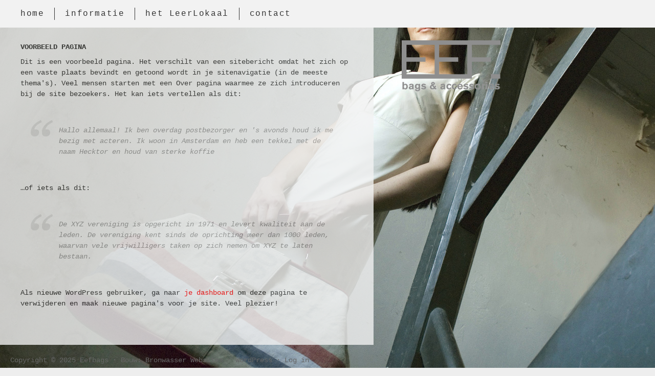

--- FILE ---
content_type: application/javascript
request_url: https://www.eefbags.com/wp-content/plugins/full-screen-background/includes/js/front-end.js?ver=1.3
body_size: 249
content:
jQuery(function($){	
	if( typeof fsb_src == 'undefined' )
		return;
	if( $.isArray( fsb_src.images ) && fsb_src.images.length > 0 ){
		$.backstretch( fsb_src.images, { duration: parseInt( fsb_vars.speed) , fade: parseInt( fsb_vars.wait ) } );
	}
});

--- FILE ---
content_type: application/javascript
request_url: https://www.eefbags.com/wp-content/plugins/full-screen-background/includes/js/jquery.backstretch.min.js?ver=2.0.1
body_size: 5476
content:
/*! Backstretch - v2.0.1 - 2012-10-01
* http://srobbin.com/jquery-plugins/backstretch/
* Copyright (c) 2012 Scott Robbin; Licensed MIT */
(function($,window,undefined){$.fn.backstretch=function(images,options){if(images===undefined||images.length===0){$.error("No images were supplied for Backstretch")}if($(window).scrollTop()===0){window.scrollTo(0,0)}return this.each(function(){var $this=$(this),obj=$this.data("backstretch");if(obj){options=$.extend(obj.options,options);obj.destroy(true)}obj=new Backstretch(this,images,options);$this.data("backstretch",obj)})};$.backstretch=function(images,options){return $("body").backstretch(images,options).data("backstretch")};$.expr[":"].backstretch=function(elem){return $(elem).data("backstretch")!==undefined};$.fn.backstretch.defaults={centeredX:true,centeredY:true,duration:5000,fade:0};var styles={wrap:{left:0,top:0,overflow:"hidden",margin:0,padding:0,height:"100%",width:"100%",zIndex:-999999},overlay:{left:0,top:0,overflow:"hidden",margin:0,padding:0,height:"100%",width:"100%",zIndex:-999998},img:{position:"absolute",display:"none",margin:0,padding:0,border:"none",width:"auto",height:"auto",maxWidth:"none",zIndex:-999999}};var Backstretch=function(container,images,options){this.options=$.extend({},$.fn.backstretch.defaults,options||{});this.images=$.isArray(images)?images:[images];$.each(this.images,function(){$("<img />")[0].src=this});this.isBody=container===document.body;this.$container=$(container);this.$overlay=$('<div class="overlay"></div>').css(styles.overlay);this.$wrap=$('<div class="backstretch"></div>').css(styles.wrap).append(this.$overlay).appendTo(this.$container);this.$root=this.isBody?supportsFixedPosition?$(window):$(document):this.$container;if(!this.isBody){var position=this.$container.css("position"),zIndex=this.$container.css("zIndex");this.$container.css({position:position==="static"?"relative":position,zIndex:zIndex==="auto"?0:zIndex,background:"none"});this.$wrap.css({zIndex:-999998});this.$overlay.css({zIndex:-999997})}this.$wrap.css({position:this.isBody&&supportsFixedPosition?"fixed":"absolute"});this.$overlay.css({position:this.isBody&&supportsFixedPosition?"fixed":"absolute"});this.index=0;this.show(this.index);$(window).on("resize.backstretch",$.proxy(this.resize,this)).on("orientationchange.backstretch",$.proxy(function(){if(this.isBody&&window.pageYOffset===0){window.scrollTo(0,1);this.resize()}},this))};Backstretch.prototype={resize:function(){try{var bgCSS={left:0,top:0},rootWidth=this.isBody?this.$root.width():this.$root.innerWidth(),bgWidth=rootWidth,rootHeight=this.isBody?(window.innerHeight?window.innerHeight:this.$root.height()):this.$root.innerHeight(),bgHeight=bgWidth/this.$img.data("ratio"),bgOffset;if(bgHeight>=rootHeight){bgOffset=(bgHeight-rootHeight)/2;if(this.options.centeredY){bgCSS.top="-"+bgOffset+"px"}}else{bgHeight=rootHeight;bgWidth=bgHeight*this.$img.data("ratio");bgOffset=(bgWidth-rootWidth)/2;if(this.options.centeredX){bgCSS.left="-"+bgOffset+"px"}}this.$overlay.css({width:rootWidth,height:rootHeight});this.$wrap.css({width:rootWidth,height:rootHeight}).find("img:not(.deleteable)").css({width:bgWidth,height:bgHeight}).css(bgCSS)}catch(err){}return this},show:function(index){if(Math.abs(index)>this.images.length-1){return}else{this.index=index}var self=this,oldImage=self.$wrap.find("img").addClass("deleteable"),evt=$.Event("backstretch.show",{relatedTarget:self.$container[0]});clearInterval(self.interval);self.$img=$("<img />").css(styles.img).bind("load",function(e){var imgWidth=this.width||$(e.target).width(),imgHeight=this.height||$(e.target).height();$(this).data("ratio",imgWidth/imgHeight);self.resize();$(this).fadeIn(self.options.speed||self.options.fade,function(){oldImage.remove();if(!self.paused){self.cycle()}self.$container.trigger(evt)})}).appendTo(self.$wrap);self.$img.attr("src",self.images[index]);return self},next:function(){return this.show(this.index<this.images.length-1?this.index+1:0)},prev:function(){return this.show(this.index===0?this.images.length-1:this.index-1)},pause:function(){this.paused=true;return this},resume:function(){this.paused=false;this.next();return this},cycle:function(){if(this.images.length>1){clearInterval(this.interval);this.interval=setInterval($.proxy(function(){if(!this.paused){this.next()}},this),this.options.duration)}return this},destroy:function(preserveBackground){$(window).off("resize.backstretch orientationchange.backstretch");clearInterval(this.interval);if(!preserveBackground){this.$wrap.remove()}this.$container.removeData("backstretch")}};var supportsFixedPosition=(function(){var ua=navigator.userAgent,platform=navigator.platform,wkmatch=ua.match(/AppleWebKit\/([0-9]+)/),wkversion=!!wkmatch&&wkmatch[1],ffmatch=ua.match(/Fennec\/([0-9]+)/),ffversion=!!ffmatch&&ffmatch[1],operammobilematch=ua.match(/Opera Mobi\/([0-9]+)/),omversion=!!operammobilematch&&operammobilematch[1],iematch=ua.match(/MSIE ([0-9]+)/),ieversion=!!iematch&&iematch[1];return !(((platform.indexOf("iPhone")>-1||platform.indexOf("iPad")>-1||platform.indexOf("iPod")>-1)&&wkversion&&wkversion<534)||(window.operamini&&({}).toString.call(window.operamini)==="[object OperaMini]")||(operammobilematch&&omversion<7458)||(ua.indexOf("Android")>-1&&wkversion&&wkversion<533)||(ffversion&&ffversion<6)||("palmGetResource" in window&&wkversion&&wkversion<534)||(ua.indexOf("MeeGo")>-1&&ua.indexOf("NokiaBrowser/8.5.0")>-1)||(ieversion&&ieversion<=6))}())}(jQuery,window));